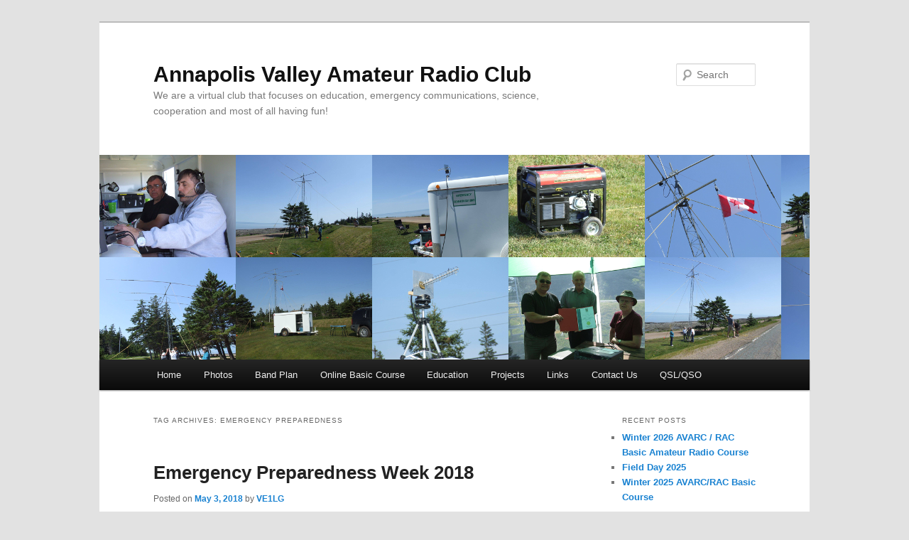

--- FILE ---
content_type: text/html; charset=UTF-8
request_url: https://avarc.ca/index.php/tag/emergency-preparedness/
body_size: 10809
content:
<!DOCTYPE html>
<html lang="en-CA">
<head>
<meta charset="UTF-8" />
<meta name="viewport" content="width=device-width, initial-scale=1.0" />
<title>
emergency preparedness | Annapolis Valley Amateur Radio Club	</title>
<link rel="profile" href="https://gmpg.org/xfn/11" />
<link rel="stylesheet" type="text/css" media="all" href="https://avarc.ca/wp-content/themes/twentyeleven/style.css?ver=20251202" />
<link rel="pingback" href="https://avarc.ca/xmlrpc.php">
<meta name='robots' content='max-image-preview:large' />
<link rel="alternate" type="application/rss+xml" title="Annapolis Valley Amateur Radio Club &raquo; Feed" href="https://avarc.ca/index.php/feed/" />
<link rel="alternate" type="application/rss+xml" title="Annapolis Valley Amateur Radio Club &raquo; Comments Feed" href="https://avarc.ca/index.php/comments/feed/" />
<link rel="alternate" type="application/rss+xml" title="Annapolis Valley Amateur Radio Club &raquo; emergency preparedness Tag Feed" href="https://avarc.ca/index.php/tag/emergency-preparedness/feed/" />
<style id='wp-img-auto-sizes-contain-inline-css' type='text/css'>
img:is([sizes=auto i],[sizes^="auto," i]){contain-intrinsic-size:3000px 1500px}
/*# sourceURL=wp-img-auto-sizes-contain-inline-css */
</style>
<style id='wp-emoji-styles-inline-css' type='text/css'>

	img.wp-smiley, img.emoji {
		display: inline !important;
		border: none !important;
		box-shadow: none !important;
		height: 1em !important;
		width: 1em !important;
		margin: 0 0.07em !important;
		vertical-align: -0.1em !important;
		background: none !important;
		padding: 0 !important;
	}
/*# sourceURL=wp-emoji-styles-inline-css */
</style>
<style id='wp-block-library-inline-css' type='text/css'>
:root{--wp-block-synced-color:#7a00df;--wp-block-synced-color--rgb:122,0,223;--wp-bound-block-color:var(--wp-block-synced-color);--wp-editor-canvas-background:#ddd;--wp-admin-theme-color:#007cba;--wp-admin-theme-color--rgb:0,124,186;--wp-admin-theme-color-darker-10:#006ba1;--wp-admin-theme-color-darker-10--rgb:0,107,160.5;--wp-admin-theme-color-darker-20:#005a87;--wp-admin-theme-color-darker-20--rgb:0,90,135;--wp-admin-border-width-focus:2px}@media (min-resolution:192dpi){:root{--wp-admin-border-width-focus:1.5px}}.wp-element-button{cursor:pointer}:root .has-very-light-gray-background-color{background-color:#eee}:root .has-very-dark-gray-background-color{background-color:#313131}:root .has-very-light-gray-color{color:#eee}:root .has-very-dark-gray-color{color:#313131}:root .has-vivid-green-cyan-to-vivid-cyan-blue-gradient-background{background:linear-gradient(135deg,#00d084,#0693e3)}:root .has-purple-crush-gradient-background{background:linear-gradient(135deg,#34e2e4,#4721fb 50%,#ab1dfe)}:root .has-hazy-dawn-gradient-background{background:linear-gradient(135deg,#faaca8,#dad0ec)}:root .has-subdued-olive-gradient-background{background:linear-gradient(135deg,#fafae1,#67a671)}:root .has-atomic-cream-gradient-background{background:linear-gradient(135deg,#fdd79a,#004a59)}:root .has-nightshade-gradient-background{background:linear-gradient(135deg,#330968,#31cdcf)}:root .has-midnight-gradient-background{background:linear-gradient(135deg,#020381,#2874fc)}:root{--wp--preset--font-size--normal:16px;--wp--preset--font-size--huge:42px}.has-regular-font-size{font-size:1em}.has-larger-font-size{font-size:2.625em}.has-normal-font-size{font-size:var(--wp--preset--font-size--normal)}.has-huge-font-size{font-size:var(--wp--preset--font-size--huge)}.has-text-align-center{text-align:center}.has-text-align-left{text-align:left}.has-text-align-right{text-align:right}.has-fit-text{white-space:nowrap!important}#end-resizable-editor-section{display:none}.aligncenter{clear:both}.items-justified-left{justify-content:flex-start}.items-justified-center{justify-content:center}.items-justified-right{justify-content:flex-end}.items-justified-space-between{justify-content:space-between}.screen-reader-text{border:0;clip-path:inset(50%);height:1px;margin:-1px;overflow:hidden;padding:0;position:absolute;width:1px;word-wrap:normal!important}.screen-reader-text:focus{background-color:#ddd;clip-path:none;color:#444;display:block;font-size:1em;height:auto;left:5px;line-height:normal;padding:15px 23px 14px;text-decoration:none;top:5px;width:auto;z-index:100000}html :where(.has-border-color){border-style:solid}html :where([style*=border-top-color]){border-top-style:solid}html :where([style*=border-right-color]){border-right-style:solid}html :where([style*=border-bottom-color]){border-bottom-style:solid}html :where([style*=border-left-color]){border-left-style:solid}html :where([style*=border-width]){border-style:solid}html :where([style*=border-top-width]){border-top-style:solid}html :where([style*=border-right-width]){border-right-style:solid}html :where([style*=border-bottom-width]){border-bottom-style:solid}html :where([style*=border-left-width]){border-left-style:solid}html :where(img[class*=wp-image-]){height:auto;max-width:100%}:where(figure){margin:0 0 1em}html :where(.is-position-sticky){--wp-admin--admin-bar--position-offset:var(--wp-admin--admin-bar--height,0px)}@media screen and (max-width:600px){html :where(.is-position-sticky){--wp-admin--admin-bar--position-offset:0px}}

/*# sourceURL=wp-block-library-inline-css */
</style><style id='global-styles-inline-css' type='text/css'>
:root{--wp--preset--aspect-ratio--square: 1;--wp--preset--aspect-ratio--4-3: 4/3;--wp--preset--aspect-ratio--3-4: 3/4;--wp--preset--aspect-ratio--3-2: 3/2;--wp--preset--aspect-ratio--2-3: 2/3;--wp--preset--aspect-ratio--16-9: 16/9;--wp--preset--aspect-ratio--9-16: 9/16;--wp--preset--color--black: #000;--wp--preset--color--cyan-bluish-gray: #abb8c3;--wp--preset--color--white: #fff;--wp--preset--color--pale-pink: #f78da7;--wp--preset--color--vivid-red: #cf2e2e;--wp--preset--color--luminous-vivid-orange: #ff6900;--wp--preset--color--luminous-vivid-amber: #fcb900;--wp--preset--color--light-green-cyan: #7bdcb5;--wp--preset--color--vivid-green-cyan: #00d084;--wp--preset--color--pale-cyan-blue: #8ed1fc;--wp--preset--color--vivid-cyan-blue: #0693e3;--wp--preset--color--vivid-purple: #9b51e0;--wp--preset--color--blue: #1982d1;--wp--preset--color--dark-gray: #373737;--wp--preset--color--medium-gray: #666;--wp--preset--color--light-gray: #e2e2e2;--wp--preset--gradient--vivid-cyan-blue-to-vivid-purple: linear-gradient(135deg,rgb(6,147,227) 0%,rgb(155,81,224) 100%);--wp--preset--gradient--light-green-cyan-to-vivid-green-cyan: linear-gradient(135deg,rgb(122,220,180) 0%,rgb(0,208,130) 100%);--wp--preset--gradient--luminous-vivid-amber-to-luminous-vivid-orange: linear-gradient(135deg,rgb(252,185,0) 0%,rgb(255,105,0) 100%);--wp--preset--gradient--luminous-vivid-orange-to-vivid-red: linear-gradient(135deg,rgb(255,105,0) 0%,rgb(207,46,46) 100%);--wp--preset--gradient--very-light-gray-to-cyan-bluish-gray: linear-gradient(135deg,rgb(238,238,238) 0%,rgb(169,184,195) 100%);--wp--preset--gradient--cool-to-warm-spectrum: linear-gradient(135deg,rgb(74,234,220) 0%,rgb(151,120,209) 20%,rgb(207,42,186) 40%,rgb(238,44,130) 60%,rgb(251,105,98) 80%,rgb(254,248,76) 100%);--wp--preset--gradient--blush-light-purple: linear-gradient(135deg,rgb(255,206,236) 0%,rgb(152,150,240) 100%);--wp--preset--gradient--blush-bordeaux: linear-gradient(135deg,rgb(254,205,165) 0%,rgb(254,45,45) 50%,rgb(107,0,62) 100%);--wp--preset--gradient--luminous-dusk: linear-gradient(135deg,rgb(255,203,112) 0%,rgb(199,81,192) 50%,rgb(65,88,208) 100%);--wp--preset--gradient--pale-ocean: linear-gradient(135deg,rgb(255,245,203) 0%,rgb(182,227,212) 50%,rgb(51,167,181) 100%);--wp--preset--gradient--electric-grass: linear-gradient(135deg,rgb(202,248,128) 0%,rgb(113,206,126) 100%);--wp--preset--gradient--midnight: linear-gradient(135deg,rgb(2,3,129) 0%,rgb(40,116,252) 100%);--wp--preset--font-size--small: 13px;--wp--preset--font-size--medium: 20px;--wp--preset--font-size--large: 36px;--wp--preset--font-size--x-large: 42px;--wp--preset--spacing--20: 0.44rem;--wp--preset--spacing--30: 0.67rem;--wp--preset--spacing--40: 1rem;--wp--preset--spacing--50: 1.5rem;--wp--preset--spacing--60: 2.25rem;--wp--preset--spacing--70: 3.38rem;--wp--preset--spacing--80: 5.06rem;--wp--preset--shadow--natural: 6px 6px 9px rgba(0, 0, 0, 0.2);--wp--preset--shadow--deep: 12px 12px 50px rgba(0, 0, 0, 0.4);--wp--preset--shadow--sharp: 6px 6px 0px rgba(0, 0, 0, 0.2);--wp--preset--shadow--outlined: 6px 6px 0px -3px rgb(255, 255, 255), 6px 6px rgb(0, 0, 0);--wp--preset--shadow--crisp: 6px 6px 0px rgb(0, 0, 0);}:where(.is-layout-flex){gap: 0.5em;}:where(.is-layout-grid){gap: 0.5em;}body .is-layout-flex{display: flex;}.is-layout-flex{flex-wrap: wrap;align-items: center;}.is-layout-flex > :is(*, div){margin: 0;}body .is-layout-grid{display: grid;}.is-layout-grid > :is(*, div){margin: 0;}:where(.wp-block-columns.is-layout-flex){gap: 2em;}:where(.wp-block-columns.is-layout-grid){gap: 2em;}:where(.wp-block-post-template.is-layout-flex){gap: 1.25em;}:where(.wp-block-post-template.is-layout-grid){gap: 1.25em;}.has-black-color{color: var(--wp--preset--color--black) !important;}.has-cyan-bluish-gray-color{color: var(--wp--preset--color--cyan-bluish-gray) !important;}.has-white-color{color: var(--wp--preset--color--white) !important;}.has-pale-pink-color{color: var(--wp--preset--color--pale-pink) !important;}.has-vivid-red-color{color: var(--wp--preset--color--vivid-red) !important;}.has-luminous-vivid-orange-color{color: var(--wp--preset--color--luminous-vivid-orange) !important;}.has-luminous-vivid-amber-color{color: var(--wp--preset--color--luminous-vivid-amber) !important;}.has-light-green-cyan-color{color: var(--wp--preset--color--light-green-cyan) !important;}.has-vivid-green-cyan-color{color: var(--wp--preset--color--vivid-green-cyan) !important;}.has-pale-cyan-blue-color{color: var(--wp--preset--color--pale-cyan-blue) !important;}.has-vivid-cyan-blue-color{color: var(--wp--preset--color--vivid-cyan-blue) !important;}.has-vivid-purple-color{color: var(--wp--preset--color--vivid-purple) !important;}.has-black-background-color{background-color: var(--wp--preset--color--black) !important;}.has-cyan-bluish-gray-background-color{background-color: var(--wp--preset--color--cyan-bluish-gray) !important;}.has-white-background-color{background-color: var(--wp--preset--color--white) !important;}.has-pale-pink-background-color{background-color: var(--wp--preset--color--pale-pink) !important;}.has-vivid-red-background-color{background-color: var(--wp--preset--color--vivid-red) !important;}.has-luminous-vivid-orange-background-color{background-color: var(--wp--preset--color--luminous-vivid-orange) !important;}.has-luminous-vivid-amber-background-color{background-color: var(--wp--preset--color--luminous-vivid-amber) !important;}.has-light-green-cyan-background-color{background-color: var(--wp--preset--color--light-green-cyan) !important;}.has-vivid-green-cyan-background-color{background-color: var(--wp--preset--color--vivid-green-cyan) !important;}.has-pale-cyan-blue-background-color{background-color: var(--wp--preset--color--pale-cyan-blue) !important;}.has-vivid-cyan-blue-background-color{background-color: var(--wp--preset--color--vivid-cyan-blue) !important;}.has-vivid-purple-background-color{background-color: var(--wp--preset--color--vivid-purple) !important;}.has-black-border-color{border-color: var(--wp--preset--color--black) !important;}.has-cyan-bluish-gray-border-color{border-color: var(--wp--preset--color--cyan-bluish-gray) !important;}.has-white-border-color{border-color: var(--wp--preset--color--white) !important;}.has-pale-pink-border-color{border-color: var(--wp--preset--color--pale-pink) !important;}.has-vivid-red-border-color{border-color: var(--wp--preset--color--vivid-red) !important;}.has-luminous-vivid-orange-border-color{border-color: var(--wp--preset--color--luminous-vivid-orange) !important;}.has-luminous-vivid-amber-border-color{border-color: var(--wp--preset--color--luminous-vivid-amber) !important;}.has-light-green-cyan-border-color{border-color: var(--wp--preset--color--light-green-cyan) !important;}.has-vivid-green-cyan-border-color{border-color: var(--wp--preset--color--vivid-green-cyan) !important;}.has-pale-cyan-blue-border-color{border-color: var(--wp--preset--color--pale-cyan-blue) !important;}.has-vivid-cyan-blue-border-color{border-color: var(--wp--preset--color--vivid-cyan-blue) !important;}.has-vivid-purple-border-color{border-color: var(--wp--preset--color--vivid-purple) !important;}.has-vivid-cyan-blue-to-vivid-purple-gradient-background{background: var(--wp--preset--gradient--vivid-cyan-blue-to-vivid-purple) !important;}.has-light-green-cyan-to-vivid-green-cyan-gradient-background{background: var(--wp--preset--gradient--light-green-cyan-to-vivid-green-cyan) !important;}.has-luminous-vivid-amber-to-luminous-vivid-orange-gradient-background{background: var(--wp--preset--gradient--luminous-vivid-amber-to-luminous-vivid-orange) !important;}.has-luminous-vivid-orange-to-vivid-red-gradient-background{background: var(--wp--preset--gradient--luminous-vivid-orange-to-vivid-red) !important;}.has-very-light-gray-to-cyan-bluish-gray-gradient-background{background: var(--wp--preset--gradient--very-light-gray-to-cyan-bluish-gray) !important;}.has-cool-to-warm-spectrum-gradient-background{background: var(--wp--preset--gradient--cool-to-warm-spectrum) !important;}.has-blush-light-purple-gradient-background{background: var(--wp--preset--gradient--blush-light-purple) !important;}.has-blush-bordeaux-gradient-background{background: var(--wp--preset--gradient--blush-bordeaux) !important;}.has-luminous-dusk-gradient-background{background: var(--wp--preset--gradient--luminous-dusk) !important;}.has-pale-ocean-gradient-background{background: var(--wp--preset--gradient--pale-ocean) !important;}.has-electric-grass-gradient-background{background: var(--wp--preset--gradient--electric-grass) !important;}.has-midnight-gradient-background{background: var(--wp--preset--gradient--midnight) !important;}.has-small-font-size{font-size: var(--wp--preset--font-size--small) !important;}.has-medium-font-size{font-size: var(--wp--preset--font-size--medium) !important;}.has-large-font-size{font-size: var(--wp--preset--font-size--large) !important;}.has-x-large-font-size{font-size: var(--wp--preset--font-size--x-large) !important;}
/*# sourceURL=global-styles-inline-css */
</style>

<style id='classic-theme-styles-inline-css' type='text/css'>
/*! This file is auto-generated */
.wp-block-button__link{color:#fff;background-color:#32373c;border-radius:9999px;box-shadow:none;text-decoration:none;padding:calc(.667em + 2px) calc(1.333em + 2px);font-size:1.125em}.wp-block-file__button{background:#32373c;color:#fff;text-decoration:none}
/*# sourceURL=/wp-includes/css/classic-themes.min.css */
</style>
<link rel='stylesheet' id='contact-form-7-css' href='https://avarc.ca/wp-content/plugins/contact-form-7/includes/css/styles.css?ver=6.1.4' type='text/css' media='all' />
<style id='contact-form-7-inline-css' type='text/css'>
.wpcf7 .wpcf7-recaptcha iframe {margin-bottom: 0;}.wpcf7 .wpcf7-recaptcha[data-align="center"] > div {margin: 0 auto;}.wpcf7 .wpcf7-recaptcha[data-align="right"] > div {margin: 0 0 0 auto;}
/*# sourceURL=contact-form-7-inline-css */
</style>
<link rel='stylesheet' id='twentyeleven-block-style-css' href='https://avarc.ca/wp-content/themes/twentyeleven/blocks.css?ver=20240703' type='text/css' media='all' />
<link rel='stylesheet' id='__EPYT__style-css' href='https://avarc.ca/wp-content/plugins/youtube-embed-plus/styles/ytprefs.min.css?ver=14.2.4' type='text/css' media='all' />
<style id='__EPYT__style-inline-css' type='text/css'>

                .epyt-gallery-thumb {
                        width: 33.333%;
                }
                
/*# sourceURL=__EPYT__style-inline-css */
</style>
<script type="text/javascript" src="https://avarc.ca/wp-includes/js/jquery/jquery.min.js?ver=3.7.1" id="jquery-core-js"></script>
<script type="text/javascript" src="https://avarc.ca/wp-includes/js/jquery/jquery-migrate.min.js?ver=3.4.1" id="jquery-migrate-js"></script>
<script type="text/javascript" id="__ytprefs__-js-extra">
/* <![CDATA[ */
var _EPYT_ = {"ajaxurl":"https://avarc.ca/wp-admin/admin-ajax.php","security":"f32e0259d8","gallery_scrolloffset":"20","eppathtoscripts":"https://avarc.ca/wp-content/plugins/youtube-embed-plus/scripts/","eppath":"https://avarc.ca/wp-content/plugins/youtube-embed-plus/","epresponsiveselector":"[\"iframe.__youtube_prefs_widget__\"]","epdovol":"1","version":"14.2.4","evselector":"iframe.__youtube_prefs__[src], iframe[src*=\"youtube.com/embed/\"], iframe[src*=\"youtube-nocookie.com/embed/\"]","ajax_compat":"","maxres_facade":"eager","ytapi_load":"light","pause_others":"","stopMobileBuffer":"1","facade_mode":"","not_live_on_channel":""};
//# sourceURL=__ytprefs__-js-extra
/* ]]> */
</script>
<script type="text/javascript" src="https://avarc.ca/wp-content/plugins/youtube-embed-plus/scripts/ytprefs.min.js?ver=14.2.4" id="__ytprefs__-js"></script>
<link rel="https://api.w.org/" href="https://avarc.ca/index.php/wp-json/" /><link rel="alternate" title="JSON" type="application/json" href="https://avarc.ca/index.php/wp-json/wp/v2/tags/52" /><link rel="EditURI" type="application/rsd+xml" title="RSD" href="https://avarc.ca/xmlrpc.php?rsd" />
<meta name="generator" content="WordPress 6.9" />

		<!-- GA Google Analytics @ https://m0n.co/ga -->
		<script>
			(function(i,s,o,g,r,a,m){i['GoogleAnalyticsObject']=r;i[r]=i[r]||function(){
			(i[r].q=i[r].q||[]).push(arguments)},i[r].l=1*new Date();a=s.createElement(o),
			m=s.getElementsByTagName(o)[0];a.async=1;a.src=g;m.parentNode.insertBefore(a,m)
			})(window,document,'script','https://www.google-analytics.com/analytics.js','ga');
			ga('create', 'G-7Q014DGEWW', 'auto');
			ga('send', 'pageview');
		</script>

	<style type="text/css">.recentcomments a{display:inline !important;padding:0 !important;margin:0 !important;}</style></head>

<body class="archive tag tag-emergency-preparedness tag-52 wp-embed-responsive wp-theme-twentyeleven locale-en-ca two-column right-sidebar">
<div class="skip-link"><a class="assistive-text" href="#content">Skip to primary content</a></div><div class="skip-link"><a class="assistive-text" href="#secondary">Skip to secondary content</a></div><div id="page" class="hfeed">
	<header id="branding">
			<hgroup>
									<h1 id="site-title"><span><a href="https://avarc.ca/" rel="home" >Annapolis Valley Amateur Radio Club</a></span></h1>
										<h2 id="site-description">We are a virtual club that focuses on education, emergency communications, science, cooperation and most of all having fun!</h2>
							</hgroup>

						<a href="https://avarc.ca/" rel="home" >
				<img src="https://avarc.ca/wp-content/uploads/2016/08/avarc_logo.png" width="1000" height="288" alt="Annapolis Valley Amateur Radio Club" srcset="https://avarc.ca/wp-content/uploads/2016/08/avarc_logo.png 1000w, https://avarc.ca/wp-content/uploads/2016/08/avarc_logo-300x86.png 300w, https://avarc.ca/wp-content/uploads/2016/08/avarc_logo-768x221.png 768w, https://avarc.ca/wp-content/uploads/2016/08/avarc_logo-500x144.png 500w" sizes="(max-width: 1000px) 100vw, 1000px" decoding="async" fetchpriority="high" />			</a>
			
									<form method="get" id="searchform" action="https://avarc.ca/">
		<label for="s" class="assistive-text">Search</label>
		<input type="text" class="field" name="s" id="s" placeholder="Search" />
		<input type="submit" class="submit" name="submit" id="searchsubmit" value="Search" />
	</form>
			
			<nav id="access">
				<h3 class="assistive-text">Main menu</h3>
				<div class="menu-menu-1-container"><ul id="menu-menu-1" class="menu"><li id="menu-item-68" class="menu-item menu-item-type-custom menu-item-object-custom menu-item-home menu-item-has-children menu-item-68"><a href="https://avarc.ca/">Home</a>
<ul class="sub-menu">
	<li id="menu-item-143" class="menu-item menu-item-type-post_type menu-item-object-page menu-item-143"><a href="https://avarc.ca/index.php/who-we-are/">Who We Are</a></li>
</ul>
</li>
<li id="menu-item-786" class="menu-item menu-item-type-custom menu-item-object-custom menu-item-has-children menu-item-786"><a href="#">Photos</a>
<ul class="sub-menu">
	<li id="menu-item-787" class="menu-item menu-item-type-post_type menu-item-object-page menu-item-787"><a href="https://avarc.ca/index.php/field-day/">Field Day</a></li>
	<li id="menu-item-791" class="menu-item menu-item-type-post_type menu-item-object-page menu-item-791"><a href="https://avarc.ca/index.php/winter-field-day/">Winter Field Day</a></li>
	<li id="menu-item-794" class="menu-item menu-item-type-post_type menu-item-object-page menu-item-794"><a href="https://avarc.ca/index.php/club-activities/">Club Activities</a></li>
	<li id="menu-item-797" class="menu-item menu-item-type-post_type menu-item-object-page menu-item-797"><a href="https://avarc.ca/index.php/activations/">Activations</a></li>
	<li id="menu-item-800" class="menu-item menu-item-type-post_type menu-item-object-page menu-item-800"><a href="https://avarc.ca/index.php/education-2/">Education and Learning</a></li>
	<li id="menu-item-803" class="menu-item menu-item-type-post_type menu-item-object-page menu-item-803"><a href="https://avarc.ca/index.php/emergency-preparedness/">Emergency Preparedness</a></li>
</ul>
</li>
<li id="menu-item-150" class="menu-item menu-item-type-post_type menu-item-object-page menu-item-has-children menu-item-150"><a href="https://avarc.ca/index.php/band-plan/">Band Plan</a>
<ul class="sub-menu">
	<li id="menu-item-105" class="menu-item menu-item-type-custom menu-item-object-custom menu-item-105"><a target="_blank" href="https://wp.rac.ca/wp-content/uploads/files/pdf/RAC%20Bandplan%20December%201%202015.pdf">0 &#8211; 30MHz</a></li>
	<li id="menu-item-152" class="menu-item menu-item-type-custom menu-item-object-custom menu-item-152"><a href="https://avarc.ca/?mdocs-file=1018">630 Meter Band</a></li>
</ul>
</li>
<li id="menu-item-487" class="menu-item menu-item-type-post_type menu-item-object-page menu-item-has-children menu-item-487"><a href="https://avarc.ca/index.php/online-basic-course/">Online Basic Course</a>
<ul class="sub-menu">
	<li id="menu-item-1260" class="menu-item menu-item-type-post_type menu-item-object-page menu-item-1260"><a href="https://avarc.ca/index.php/online-basic-course/">Basic Course Lessons</a></li>
	<li id="menu-item-1259" class="menu-item menu-item-type-post_type menu-item-object-page menu-item-1259"><a href="https://avarc.ca/index.php/education/basic-course/ised-document-audio-recordings/">ISED Document Audio Recordings</a></li>
</ul>
</li>
<li id="menu-item-136" class="menu-item menu-item-type-post_type menu-item-object-page menu-item-has-children menu-item-136"><a href="https://avarc.ca/index.php/education/">Education</a>
<ul class="sub-menu">
	<li id="menu-item-1320" class="menu-item menu-item-type-post_type menu-item-object-page menu-item-1320"><a href="https://avarc.ca/index.php/online-basic-course/">Online Basic Course</a></li>
	<li id="menu-item-271" class="menu-item menu-item-type-post_type menu-item-object-page menu-item-271"><a href="https://avarc.ca/index.php/education/advanced-course/">Advanced Course</a></li>
	<li id="menu-item-279" class="menu-item menu-item-type-post_type menu-item-object-page menu-item-279"><a href="https://avarc.ca/index.php/education/general-educational/">General (not course related)</a></li>
	<li id="menu-item-376" class="menu-item menu-item-type-post_type menu-item-object-page menu-item-376"><a href="https://avarc.ca/index.php/education/emo/">EMO</a></li>
</ul>
</li>
<li id="menu-item-255" class="menu-item menu-item-type-custom menu-item-object-custom menu-item-has-children menu-item-255"><a href="#">Projects</a>
<ul class="sub-menu">
	<li id="menu-item-260" class="menu-item menu-item-type-post_type menu-item-object-page menu-item-260"><a href="https://avarc.ca/index.php/arsa-balloon-project/">ARSA Balloon Project</a></li>
</ul>
</li>
<li id="menu-item-121" class="menu-item menu-item-type-post_type menu-item-object-page menu-item-121"><a href="https://avarc.ca/index.php/links/">Links</a></li>
<li id="menu-item-70" class="menu-item menu-item-type-post_type menu-item-object-page menu-item-70"><a href="https://avarc.ca/index.php/contact-us/">Contact Us</a></li>
<li id="menu-item-256" class="menu-item menu-item-type-custom menu-item-object-custom menu-item-has-children menu-item-256"><a href="#">QSL/QSO</a>
<ul class="sub-menu">
	<li id="menu-item-206" class="menu-item menu-item-type-custom menu-item-object-custom menu-item-206"><a target="_blank" href="https://www.eQSL.cc/Member.cfm?VA1AVR">QSL</a></li>
	<li id="menu-item-207" class="menu-item menu-item-type-custom menu-item-object-custom menu-item-207"><a target="_blank" href="https://avarc.ca/qsomap.html">QSO Map</a></li>
</ul>
</li>
</ul></div>			</nav><!-- #access -->
	</header><!-- #branding -->


	<div id="main">

		<section id="primary">
			<div id="content" role="main">

			
				<header class="page-header">
					<h1 class="page-title">
					Tag Archives: <span>emergency preparedness</span>					</h1>

									</header>

				
				
					
	<article id="post-341" class="post-341 post type-post status-publish format-standard hentry category-announcements category-emergency-preparedness tag-emergency-preparedness tag-emo">
		<header class="entry-header">
						<h1 class="entry-title"><a href="https://avarc.ca/index.php/emergency-preparedness-week-2018/" rel="bookmark">Emergency Preparedness Week 2018</a></h1>
			
						<div class="entry-meta">
				<span class="sep">Posted on </span><a href="https://avarc.ca/index.php/emergency-preparedness-week-2018/" title="10:11 am" rel="bookmark"><time class="entry-date" datetime="2018-05-03T10:11:16-03:00">May 3, 2018</time></a><span class="by-author"> <span class="sep"> by </span> <span class="author vcard"><a class="url fn n" href="https://avarc.ca/index.php/author/ve1fal/" title="View all posts by VE1LG" rel="author">VE1LG</a></span></span>			</div><!-- .entry-meta -->
			
					</header><!-- .entry-header -->

				<div class="entry-content">
			<div class="page" title="Page 1">
<div class="layoutArea">
<div class="column">
<p>Kings County, NS – May 6 – 12, 2018 is recognized in Kings County as Emergency Preparedness Week. This is an annual event that takes place each year during the first full week of May, and this year’s theme is “Be Emergency Ready.”</p>
<p><a href="https://avarc.ca/wp-content/uploads/2018/05/image003.png"><img decoding="async" class="aligncenter size-full wp-image-342" src="https://avarc.ca/wp-content/uploads/2018/05/image003.png" alt="" width="436" height="434" srcset="https://avarc.ca/wp-content/uploads/2018/05/image003.png 436w, https://avarc.ca/wp-content/uploads/2018/05/image003-150x150.png 150w, https://avarc.ca/wp-content/uploads/2018/05/image003-300x300.png 300w, https://avarc.ca/wp-content/uploads/2018/05/image003-301x300.png 301w" sizes="(max-width: 436px) 100vw, 436px" /></a></p>
<p><a href="https://avarc.ca/wp-content/uploads/2018/05/2018-05-01_Press-Release_REMO_Emergency-Preparedness-Week.pdf" target="_blank" rel="noopener">Read the REMO Emergency Preparedness Week Press Release Here</a></p>
<div class="page" title="Page 1">
<div class="layoutArea">
<div class="column">
<p>For more information on preparing a <strong>Home Emergency Plan</strong>, and to learn how to prepare for all types of emergencies, visit <a href="http://www.GetPrepared.gc.ca" target="_blank" rel="noopener">www.GetPrepared.gc.ca</a> or follow <a href="https://twitter.com/@REMO_KingsCty" target="_blank" rel="noopener">@REMO_KingsCty</a> on Twitter.</p>
</div>
</div>
</div>
</div>
</div>
</div>
					</div><!-- .entry-content -->
		
		<footer class="entry-meta">
			
										<span class="cat-links">
					<span class="entry-utility-prep entry-utility-prep-cat-links">Posted in</span> <a href="https://avarc.ca/index.php/category/announcements/" rel="category tag">Announcements</a>, <a href="https://avarc.ca/index.php/category/emergency-preparedness/" rel="category tag">Emergency Preparedness</a>			</span>
							
										<span class="sep"> | </span>
								<span class="tag-links">
					<span class="entry-utility-prep entry-utility-prep-tag-links">Tagged</span> <a href="https://avarc.ca/index.php/tag/emergency-preparedness/" rel="tag">emergency preparedness</a>, <a href="https://avarc.ca/index.php/tag/emo/" rel="tag">emo</a>			</span>
							
			
					</footer><!-- .entry-meta -->
	</article><!-- #post-341 -->

				
				
			
			</div><!-- #content -->
		</section><!-- #primary -->

		<div id="secondary" class="widget-area" role="complementary">
			
		<aside id="recent-posts-2" class="widget widget_recent_entries">
		<h3 class="widget-title">Recent Posts</h3>
		<ul>
											<li>
					<a href="https://avarc.ca/index.php/winter-2026-avarc-rac-basic-amateur-radio-course/">Winter 2026 AVARC / RAC Basic Amateur Radio Course</a>
									</li>
											<li>
					<a href="https://avarc.ca/index.php/field-day-2025/">Field Day 2025</a>
									</li>
											<li>
					<a href="https://avarc.ca/index.php/winter-2025-avarc-rac-basic-course/">Winter 2025 AVARC/RAC Basic Course</a>
									</li>
					</ul>

		</aside><aside id="recent-comments-2" class="widget widget_recent_comments"><h3 class="widget-title">Recent Comments</h3><ul id="recentcomments"><li class="recentcomments"><span class="comment-author-link">Al Penney</span> on <a href="https://avarc.ca/index.php/winter-2025-avarc-rac-basic-course/#comment-32885">Winter 2025 AVARC/RAC Basic Course</a></li><li class="recentcomments"><span class="comment-author-link">Charles T Thompson</span> on <a href="https://avarc.ca/index.php/winter-2025-avarc-rac-basic-course/#comment-32859">Winter 2025 AVARC/RAC Basic Course</a></li><li class="recentcomments"><span class="comment-author-link">Al Penney</span> on <a href="https://avarc.ca/index.php/winter-2025-avarc-rac-basic-course/#comment-28652">Winter 2025 AVARC/RAC Basic Course</a></li></ul></aside><aside id="categories-2" class="widget widget_categories"><h3 class="widget-title">Categories</h3>
			<ul>
					<li class="cat-item cat-item-29"><a href="https://avarc.ca/index.php/category/announcements/">Announcements</a>
</li>
	<li class="cat-item cat-item-6"><a href="https://avarc.ca/index.php/category/antennas/">Antennas</a>
</li>
	<li class="cat-item cat-item-65"><a href="https://avarc.ca/index.php/category/balloon-project/">Balloon Project</a>
</li>
	<li class="cat-item cat-item-4"><a href="https://avarc.ca/index.php/category/theory/basic-theory/">Basic Theory</a>
</li>
	<li class="cat-item cat-item-12"><a href="https://avarc.ca/index.php/category/operating/digital-modes/">Digital Modes</a>
</li>
	<li class="cat-item cat-item-11"><a href="https://avarc.ca/index.php/category/dx/">DX</a>
</li>
	<li class="cat-item cat-item-9"><a href="https://avarc.ca/index.php/category/emergency-preparedness/">Emergency Preparedness</a>
</li>
	<li class="cat-item cat-item-8"><a href="https://avarc.ca/index.php/category/events-celebrations/">Events &amp; Celebrations</a>
</li>
	<li class="cat-item cat-item-27"><a href="https://avarc.ca/index.php/category/ham-humour/">Ham Humour</a>
</li>
	<li class="cat-item cat-item-7"><a href="https://avarc.ca/index.php/category/history/">History</a>
</li>
	<li class="cat-item cat-item-5"><a href="https://avarc.ca/index.php/category/operating/">Operating</a>
</li>
	<li class="cat-item cat-item-10"><a href="https://avarc.ca/index.php/category/promoting-amateur-radio/">Promoting Amateur Radio</a>
</li>
	<li class="cat-item cat-item-45"><a href="https://avarc.ca/index.php/category/satellites/">Satellites</a>
</li>
	<li class="cat-item cat-item-3"><a href="https://avarc.ca/index.php/category/theory/">Theory</a>
</li>
			</ul>

			</aside><aside id="tag_cloud-2" class="widget widget_tag_cloud"><h3 class="widget-title">Tags</h3><div class="tagcloud"><ul class='wp-tag-cloud' role='list'>
	<li><a href="https://avarc.ca/index.php/tag/aide-memoire/" class="tag-cloud-link tag-link-58 tag-link-position-1" style="font-size: 8pt;" aria-label="Aide-Memoire (1 item)">Aide-Memoire</a></li>
	<li><a href="https://avarc.ca/index.php/tag/amsat/" class="tag-cloud-link tag-link-47 tag-link-position-2" style="font-size: 8pt;" aria-label="amsat (1 item)">amsat</a></li>
	<li><a href="https://avarc.ca/index.php/tag/announcement/" class="tag-cloud-link tag-link-30 tag-link-position-3" style="font-size: 8pt;" aria-label="announcement (1 item)">announcement</a></li>
	<li><a href="https://avarc.ca/index.php/tag/antennas/" class="tag-cloud-link tag-link-20 tag-link-position-4" style="font-size: 14.588235294118pt;" aria-label="antennas (4 items)">antennas</a></li>
	<li><a href="https://avarc.ca/index.php/tag/awards/" class="tag-cloud-link tag-link-69 tag-link-position-5" style="font-size: 8pt;" aria-label="Awards (1 item)">Awards</a></li>
	<li><a href="https://avarc.ca/index.php/tag/band-plan/" class="tag-cloud-link tag-link-64 tag-link-position-6" style="font-size: 8pt;" aria-label="band plan (1 item)">band plan</a></li>
	<li><a href="https://avarc.ca/index.php/tag/basic/" class="tag-cloud-link tag-link-56 tag-link-position-7" style="font-size: 8pt;" aria-label="Basic (1 item)">Basic</a></li>
	<li><a href="https://avarc.ca/index.php/tag/basic-course/" class="tag-cloud-link tag-link-38 tag-link-position-8" style="font-size: 22pt;" aria-label="basic course (13 items)">basic course</a></li>
	<li><a href="https://avarc.ca/index.php/tag/california/" class="tag-cloud-link tag-link-66 tag-link-position-9" style="font-size: 8pt;" aria-label="California (1 item)">California</a></li>
	<li><a href="https://avarc.ca/index.php/tag/callout/" class="tag-cloud-link tag-link-60 tag-link-position-10" style="font-size: 8pt;" aria-label="Callout (1 item)">Callout</a></li>
	<li><a href="https://avarc.ca/index.php/tag/course/" class="tag-cloud-link tag-link-55 tag-link-position-11" style="font-size: 8pt;" aria-label="Course (1 item)">Course</a></li>
	<li><a href="https://avarc.ca/index.php/tag/digital-modes/" class="tag-cloud-link tag-link-16 tag-link-position-12" style="font-size: 8pt;" aria-label="digital modes (1 item)">digital modes</a></li>
	<li><a href="https://avarc.ca/index.php/tag/discord/" class="tag-cloud-link tag-link-77 tag-link-position-13" style="font-size: 8pt;" aria-label="Discord (1 item)">Discord</a></li>
	<li><a href="https://avarc.ca/index.php/tag/dx/" class="tag-cloud-link tag-link-17 tag-link-position-14" style="font-size: 8pt;" aria-label="DX (1 item)">DX</a></li>
	<li><a href="https://avarc.ca/index.php/tag/dxpedition/" class="tag-cloud-link tag-link-31 tag-link-position-15" style="font-size: 8pt;" aria-label="DXPedition (1 item)">DXPedition</a></li>
	<li><a href="https://avarc.ca/index.php/tag/educational/" class="tag-cloud-link tag-link-22 tag-link-position-16" style="font-size: 8pt;" aria-label="educational (1 item)">educational</a></li>
	<li><a href="https://avarc.ca/index.php/tag/emcomm-course/" class="tag-cloud-link tag-link-61 tag-link-position-17" style="font-size: 8pt;" aria-label="EmComm Course (1 item)">EmComm Course</a></li>
	<li><a href="https://avarc.ca/index.php/tag/emergency/" class="tag-cloud-link tag-link-25 tag-link-position-18" style="font-size: 17.882352941176pt;" aria-label="emergency (7 items)">emergency</a></li>
	<li><a href="https://avarc.ca/index.php/tag/event/" class="tag-cloud-link tag-link-26 tag-link-position-19" style="font-size: 10.964705882353pt;" aria-label="event (2 items)">event</a></li>
	<li><a href="https://avarc.ca/index.php/tag/field/" class="tag-cloud-link tag-link-35 tag-link-position-20" style="font-size: 8pt;" aria-label="field (1 item)">field</a></li>
	<li><a href="https://avarc.ca/index.php/tag/field-day/" class="tag-cloud-link tag-link-14 tag-link-position-21" style="font-size: 20.188235294118pt;" aria-label="Field Day (10 items)">Field Day</a></li>
	<li><a href="https://avarc.ca/index.php/tag/hf/" class="tag-cloud-link tag-link-18 tag-link-position-22" style="font-size: 8pt;" aria-label="HF (1 item)">HF</a></li>
	<li><a href="https://avarc.ca/index.php/tag/history/" class="tag-cloud-link tag-link-24 tag-link-position-23" style="font-size: 15.905882352941pt;" aria-label="history (5 items)">history</a></li>
	<li><a href="https://avarc.ca/index.php/tag/humour/" class="tag-cloud-link tag-link-28 tag-link-position-24" style="font-size: 18.705882352941pt;" aria-label="humour (8 items)">humour</a></li>
	<li><a href="https://avarc.ca/index.php/tag/international/" class="tag-cloud-link tag-link-67 tag-link-position-25" style="font-size: 8pt;" aria-label="International (1 item)">International</a></li>
	<li><a href="https://avarc.ca/index.php/tag/ised/" class="tag-cloud-link tag-link-74 tag-link-position-26" style="font-size: 14.588235294118pt;" aria-label="ISED (4 items)">ISED</a></li>
	<li><a href="https://avarc.ca/index.php/tag/license/" class="tag-cloud-link tag-link-54 tag-link-position-27" style="font-size: 8pt;" aria-label="License (1 item)">License</a></li>
	<li><a href="https://avarc.ca/index.php/tag/lighthouse/" class="tag-cloud-link tag-link-32 tag-link-position-28" style="font-size: 12.941176470588pt;" aria-label="lighthouse (3 items)">lighthouse</a></li>
	<li><a href="https://avarc.ca/index.php/tag/maarc/" class="tag-cloud-link tag-link-75 tag-link-position-29" style="font-size: 8pt;" aria-label="MAARC (1 item)">MAARC</a></li>
	<li><a href="https://avarc.ca/index.php/tag/mavcomm/" class="tag-cloud-link tag-link-62 tag-link-position-30" style="font-size: 8pt;" aria-label="MAVCOMM (1 item)">MAVCOMM</a></li>
	<li><a href="https://avarc.ca/index.php/tag/moncton/" class="tag-cloud-link tag-link-76 tag-link-position-31" style="font-size: 8pt;" aria-label="Moncton (1 item)">Moncton</a></li>
	<li><a href="https://avarc.ca/index.php/tag/nvis/" class="tag-cloud-link tag-link-71 tag-link-position-32" style="font-size: 8pt;" aria-label="NVIS (1 item)">NVIS</a></li>
	<li><a href="https://avarc.ca/index.php/tag/operating/" class="tag-cloud-link tag-link-21 tag-link-position-33" style="font-size: 8pt;" aria-label="operating (1 item)">operating</a></li>
	<li><a href="https://avarc.ca/index.php/tag/packet-radio/" class="tag-cloud-link tag-link-73 tag-link-position-34" style="font-size: 8pt;" aria-label="packet radio (1 item)">packet radio</a></li>
	<li><a href="https://avarc.ca/index.php/tag/promoting/" class="tag-cloud-link tag-link-23 tag-link-position-35" style="font-size: 8pt;" aria-label="promoting (1 item)">promoting</a></li>
	<li><a href="https://avarc.ca/index.php/tag/question-bank/" class="tag-cloud-link tag-link-57 tag-link-position-36" style="font-size: 8pt;" aria-label="Question Bank (1 item)">Question Bank</a></li>
	<li><a href="https://avarc.ca/index.php/tag/rac/" class="tag-cloud-link tag-link-68 tag-link-position-37" style="font-size: 12.941176470588pt;" aria-label="RAC (3 items)">RAC</a></li>
	<li><a href="https://avarc.ca/index.php/tag/remo/" class="tag-cloud-link tag-link-59 tag-link-position-38" style="font-size: 8pt;" aria-label="REMO (1 item)">REMO</a></li>
	<li><a href="https://avarc.ca/index.php/tag/smart/" class="tag-cloud-link tag-link-44 tag-link-position-39" style="font-size: 10.964705882353pt;" aria-label="smart (2 items)">smart</a></li>
	<li><a href="https://avarc.ca/index.php/tag/space/" class="tag-cloud-link tag-link-37 tag-link-position-40" style="font-size: 10.964705882353pt;" aria-label="space (2 items)">space</a></li>
	<li><a href="https://avarc.ca/index.php/tag/spectrum/" class="tag-cloud-link tag-link-63 tag-link-position-41" style="font-size: 8pt;" aria-label="Spectrum (1 item)">Spectrum</a></li>
	<li><a href="https://avarc.ca/index.php/tag/spring/" class="tag-cloud-link tag-link-72 tag-link-position-42" style="font-size: 8pt;" aria-label="spring (1 item)">spring</a></li>
	<li><a href="https://avarc.ca/index.php/tag/summer/" class="tag-cloud-link tag-link-70 tag-link-position-43" style="font-size: 8pt;" aria-label="summer (1 item)">summer</a></li>
	<li><a href="https://avarc.ca/index.php/tag/vhf/" class="tag-cloud-link tag-link-19 tag-link-position-44" style="font-size: 8pt;" aria-label="VHF (1 item)">VHF</a></li>
	<li><a href="https://avarc.ca/index.php/tag/winter-field-day/" class="tag-cloud-link tag-link-41 tag-link-position-45" style="font-size: 10.964705882353pt;" aria-label="winter field day (2 items)">winter field day</a></li>
</ul>
</div>
</aside><aside id="archives-2" class="widget widget_archive"><h3 class="widget-title">Archives</h3>
			<ul>
					<li><a href='https://avarc.ca/index.php/2026/01/'>January 2026</a></li>
	<li><a href='https://avarc.ca/index.php/2025/06/'>June 2025</a></li>
	<li><a href='https://avarc.ca/index.php/2025/01/'>January 2025</a></li>
	<li><a href='https://avarc.ca/index.php/2024/12/'>December 2024</a></li>
	<li><a href='https://avarc.ca/index.php/2024/08/'>August 2024</a></li>
	<li><a href='https://avarc.ca/index.php/2024/06/'>June 2024</a></li>
	<li><a href='https://avarc.ca/index.php/2024/03/'>March 2024</a></li>
	<li><a href='https://avarc.ca/index.php/2024/02/'>February 2024</a></li>
	<li><a href='https://avarc.ca/index.php/2023/08/'>August 2023</a></li>
	<li><a href='https://avarc.ca/index.php/2023/04/'>April 2023</a></li>
	<li><a href='https://avarc.ca/index.php/2023/02/'>February 2023</a></li>
	<li><a href='https://avarc.ca/index.php/2022/12/'>December 2022</a></li>
	<li><a href='https://avarc.ca/index.php/2022/04/'>April 2022</a></li>
	<li><a href='https://avarc.ca/index.php/2022/01/'>January 2022</a></li>
	<li><a href='https://avarc.ca/index.php/2021/08/'>August 2021</a></li>
	<li><a href='https://avarc.ca/index.php/2021/03/'>March 2021</a></li>
	<li><a href='https://avarc.ca/index.php/2020/12/'>December 2020</a></li>
	<li><a href='https://avarc.ca/index.php/2020/07/'>July 2020</a></li>
	<li><a href='https://avarc.ca/index.php/2020/06/'>June 2020</a></li>
	<li><a href='https://avarc.ca/index.php/2020/02/'>February 2020</a></li>
	<li><a href='https://avarc.ca/index.php/2019/01/'>January 2019</a></li>
	<li><a href='https://avarc.ca/index.php/2018/11/'>November 2018</a></li>
	<li><a href='https://avarc.ca/index.php/2018/06/'>June 2018</a></li>
	<li><a href='https://avarc.ca/index.php/2018/05/'>May 2018</a></li>
	<li><a href='https://avarc.ca/index.php/2018/04/'>April 2018</a></li>
	<li><a href='https://avarc.ca/index.php/2017/12/'>December 2017</a></li>
	<li><a href='https://avarc.ca/index.php/2017/05/'>May 2017</a></li>
	<li><a href='https://avarc.ca/index.php/2017/04/'>April 2017</a></li>
	<li><a href='https://avarc.ca/index.php/2017/03/'>March 2017</a></li>
	<li><a href='https://avarc.ca/index.php/2017/01/'>January 2017</a></li>
	<li><a href='https://avarc.ca/index.php/2016/11/'>November 2016</a></li>
	<li><a href='https://avarc.ca/index.php/2016/10/'>October 2016</a></li>
	<li><a href='https://avarc.ca/index.php/2016/09/'>September 2016</a></li>
	<li><a href='https://avarc.ca/index.php/2016/08/'>August 2016</a></li>
	<li><a href='https://avarc.ca/index.php/2016/06/'>June 2016</a></li>
	<li><a href='https://avarc.ca/index.php/2016/05/'>May 2016</a></li>
	<li><a href='https://avarc.ca/index.php/2016/04/'>April 2016</a></li>
			</ul>

			</aside>		</div><!-- #secondary .widget-area -->

	</div><!-- #main -->

	<footer id="colophon">

			

			<div id="site-generator">
												<a href="https://en-ca.wordpress.org/" class="imprint" title="Semantic Personal Publishing Platform">
					Proudly powered by WordPress				</a>
			</div>
	</footer><!-- #colophon -->
</div><!-- #page -->

<script type="speculationrules">
{"prefetch":[{"source":"document","where":{"and":[{"href_matches":"/*"},{"not":{"href_matches":["/wp-*.php","/wp-admin/*","/wp-content/uploads/*","/wp-content/*","/wp-content/plugins/*","/wp-content/themes/twentyeleven/*","/*\\?(.+)"]}},{"not":{"selector_matches":"a[rel~=\"nofollow\"]"}},{"not":{"selector_matches":".no-prefetch, .no-prefetch a"}}]},"eagerness":"conservative"}]}
</script>
<script type="text/javascript" src="https://avarc.ca/wp-includes/js/dist/hooks.min.js?ver=dd5603f07f9220ed27f1" id="wp-hooks-js"></script>
<script type="text/javascript" src="https://avarc.ca/wp-includes/js/dist/i18n.min.js?ver=c26c3dc7bed366793375" id="wp-i18n-js"></script>
<script type="text/javascript" id="wp-i18n-js-after">
/* <![CDATA[ */
wp.i18n.setLocaleData( { 'text direction\u0004ltr': [ 'ltr' ] } );
//# sourceURL=wp-i18n-js-after
/* ]]> */
</script>
<script type="text/javascript" src="https://avarc.ca/wp-content/plugins/contact-form-7/includes/swv/js/index.js?ver=6.1.4" id="swv-js"></script>
<script type="text/javascript" id="contact-form-7-js-before">
/* <![CDATA[ */
var wpcf7 = {
    "api": {
        "root": "https:\/\/avarc.ca\/index.php\/wp-json\/",
        "namespace": "contact-form-7\/v1"
    }
};
//# sourceURL=contact-form-7-js-before
/* ]]> */
</script>
<script type="text/javascript" src="https://avarc.ca/wp-content/plugins/contact-form-7/includes/js/index.js?ver=6.1.4" id="contact-form-7-js"></script>
<script type="text/javascript" src="https://avarc.ca/wp-content/plugins/youtube-embed-plus/scripts/fitvids.min.js?ver=14.2.4" id="__ytprefsfitvids__-js"></script>
<script id="wp-emoji-settings" type="application/json">
{"baseUrl":"https://s.w.org/images/core/emoji/17.0.2/72x72/","ext":".png","svgUrl":"https://s.w.org/images/core/emoji/17.0.2/svg/","svgExt":".svg","source":{"concatemoji":"https://avarc.ca/wp-includes/js/wp-emoji-release.min.js?ver=6.9"}}
</script>
<script type="module">
/* <![CDATA[ */
/*! This file is auto-generated */
const a=JSON.parse(document.getElementById("wp-emoji-settings").textContent),o=(window._wpemojiSettings=a,"wpEmojiSettingsSupports"),s=["flag","emoji"];function i(e){try{var t={supportTests:e,timestamp:(new Date).valueOf()};sessionStorage.setItem(o,JSON.stringify(t))}catch(e){}}function c(e,t,n){e.clearRect(0,0,e.canvas.width,e.canvas.height),e.fillText(t,0,0);t=new Uint32Array(e.getImageData(0,0,e.canvas.width,e.canvas.height).data);e.clearRect(0,0,e.canvas.width,e.canvas.height),e.fillText(n,0,0);const a=new Uint32Array(e.getImageData(0,0,e.canvas.width,e.canvas.height).data);return t.every((e,t)=>e===a[t])}function p(e,t){e.clearRect(0,0,e.canvas.width,e.canvas.height),e.fillText(t,0,0);var n=e.getImageData(16,16,1,1);for(let e=0;e<n.data.length;e++)if(0!==n.data[e])return!1;return!0}function u(e,t,n,a){switch(t){case"flag":return n(e,"\ud83c\udff3\ufe0f\u200d\u26a7\ufe0f","\ud83c\udff3\ufe0f\u200b\u26a7\ufe0f")?!1:!n(e,"\ud83c\udde8\ud83c\uddf6","\ud83c\udde8\u200b\ud83c\uddf6")&&!n(e,"\ud83c\udff4\udb40\udc67\udb40\udc62\udb40\udc65\udb40\udc6e\udb40\udc67\udb40\udc7f","\ud83c\udff4\u200b\udb40\udc67\u200b\udb40\udc62\u200b\udb40\udc65\u200b\udb40\udc6e\u200b\udb40\udc67\u200b\udb40\udc7f");case"emoji":return!a(e,"\ud83e\u1fac8")}return!1}function f(e,t,n,a){let r;const o=(r="undefined"!=typeof WorkerGlobalScope&&self instanceof WorkerGlobalScope?new OffscreenCanvas(300,150):document.createElement("canvas")).getContext("2d",{willReadFrequently:!0}),s=(o.textBaseline="top",o.font="600 32px Arial",{});return e.forEach(e=>{s[e]=t(o,e,n,a)}),s}function r(e){var t=document.createElement("script");t.src=e,t.defer=!0,document.head.appendChild(t)}a.supports={everything:!0,everythingExceptFlag:!0},new Promise(t=>{let n=function(){try{var e=JSON.parse(sessionStorage.getItem(o));if("object"==typeof e&&"number"==typeof e.timestamp&&(new Date).valueOf()<e.timestamp+604800&&"object"==typeof e.supportTests)return e.supportTests}catch(e){}return null}();if(!n){if("undefined"!=typeof Worker&&"undefined"!=typeof OffscreenCanvas&&"undefined"!=typeof URL&&URL.createObjectURL&&"undefined"!=typeof Blob)try{var e="postMessage("+f.toString()+"("+[JSON.stringify(s),u.toString(),c.toString(),p.toString()].join(",")+"));",a=new Blob([e],{type:"text/javascript"});const r=new Worker(URL.createObjectURL(a),{name:"wpTestEmojiSupports"});return void(r.onmessage=e=>{i(n=e.data),r.terminate(),t(n)})}catch(e){}i(n=f(s,u,c,p))}t(n)}).then(e=>{for(const n in e)a.supports[n]=e[n],a.supports.everything=a.supports.everything&&a.supports[n],"flag"!==n&&(a.supports.everythingExceptFlag=a.supports.everythingExceptFlag&&a.supports[n]);var t;a.supports.everythingExceptFlag=a.supports.everythingExceptFlag&&!a.supports.flag,a.supports.everything||((t=a.source||{}).concatemoji?r(t.concatemoji):t.wpemoji&&t.twemoji&&(r(t.twemoji),r(t.wpemoji)))});
//# sourceURL=https://avarc.ca/wp-includes/js/wp-emoji-loader.min.js
/* ]]> */
</script>

</body>
</html>
